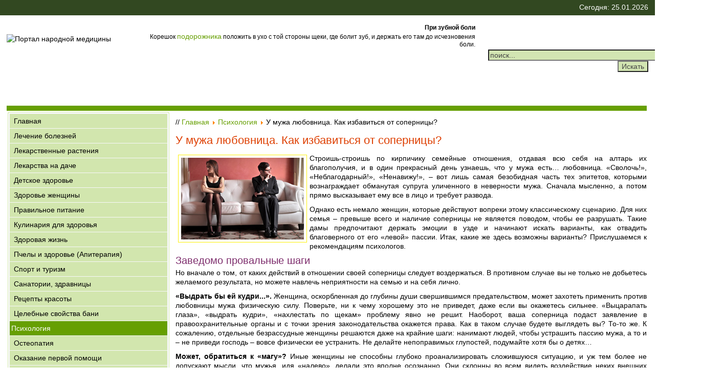

--- FILE ---
content_type: text/html; charset=windows-1251
request_url: https://www.u-lekar.ru/content/view/1685/12/
body_size: 10239
content:
<?xml version="1.0" encoding="windows-1251"?><!DOCTYPE html>  <html xmlns="http://www.w3.org/1999/xhtml"><head><script src="https://ajax.googleapis.com/ajax/libs/jquery/1.7.1/jquery.min.js"></script><meta name="viewport" content="width=device-width, initial-scale=1"><meta http-equiv="Content-Type" content="text/html; charset=windows-1251" /><title>У мужа любовница. Как избавиться от соперницы?</title>
<meta name="title" content="У мужа любовница. Как избавиться от соперницы?" />
<meta name="description" content="Строишь-строишь по кирпичику семейные отношения, отдавая всю себя на алтарь их благополучия, и в один прекрасный день узнаешь, что у мужа есть… любовница. «Сволочь!», «Неблагодарный!», «Ненавижу!», – вот лишь самая безобидная часть тех эпитетов, которыми вознаграждает обманутая супруга уличенного в неверности мужа." />
<meta name="keywords" content="муж, любовница, как избавиться от любовницы" />
<link href="https://www.u-lekar.ru/components/com_jcomments/tpl/default/style.css" rel="stylesheet" type="text/css" />
<script src="https://www.u-lekar.ru/components/com_jcomments/js/jcomments-v2.0.js" type="text/javascript"></script>
<script src="https://www.u-lekar.ru/components/com_jcomments/libraries/joomlatune/ajax.js" type="text/javascript"></script>
<link rel="alternate" type="application/rss+xml" title="У мужа любовница. Как избавиться от соперницы?" href="https://www.u-lekar.ru/index2.php?option=com_jcomments&amp;task=rss&amp;object_id=1685&amp;object_group=com_content&amp;no_html=1" />
<base href="https://www.u-lekar.ru/" />
	<link rel="shortcut icon" href="https://www.u-lekar.ru/images/favicon.ico" />
	<link href="/images/favicon.ico" rel="shortcut icon" type="image/x-icon" /><link rel="icon" href="/images/favicon.ico" type="image/x-icon"><link href="//www.u-lekar.ru/style1.css" type="text/css" rel="stylesheet"><meta name='yandex-verification' content='53a656bcfc682766' /></head><body><div id="upbutton"></div><div id="wrapper"><div id="panel"><div class="divTableCellPanel"></div><div class="divTableCellPanel1">Сегодня: 25.01.2026</div></div><div id="header"><div class="divTableCelllogo"><img src="//www.u-lekar.ru/templates/u-lekar.ru/images/ulekarlogs1.jpg" alt="Портал народной медицины" title="Портал народной медицины"></div><div class="divTableCell2"> 

<b>При зубной боли</b><br>Корешок <a href="http://u-lekar.ru/content/view/740/2/" title="Подорожник большой">подорожника</a> положить в ухо с той стороны щеки, где болит зуб, и держать его там до исчезновения боли.

</div><div class="divTableCell">
<form action="index.php?option=com_search" method="get">
	<div class="search">
		<input name="searchword" id="mod_search_searchword" maxlength="20" alt="search" class="inputbox" type="text" size="50" value="поиск..."  onblur="if(this.value=='') this.value='поиск...';" onfocus="if(this.value=='поиск...') this.value='';" /><input type="submit" value="Искать" class="button"/>	</div>

	<input type="hidden" name="option" value="com_search" />
	<input type="hidden" name="Itemid" value="" />	
</form></div></div><script>window.onload=function(){jQuery(window).scroll(function(){jQuery(this).scrollTop()>100?jQuery("#upbutton").is(":hidden")&&jQuery("#upbutton").css({opacity:1}).fadeIn("slow"):jQuery("#upbutton").stop(!0,!1).fadeOut("fast")}),jQuery("#upbutton").click(function(){jQuery("html, body").stop().animate({scrollTop:0},300)})};</script><script src="/js/navadaptiv.js"></script><nav id="adaptivmenu" class="main-navigation"><h3 class="menu-toggle">&#9776; Меню</h3><div class="menu-menu-container"><ul id="menu-menu" class="nav-menu"><li><a href="//www.u-lekar.ru/content/section/4/8/">Лечение болезней</a></li><li><a href="//www.u-lekar.ru/content/section/2/2/">Лекарственные растения</a></li><li><a href="//www.u-lekar.ru/content/blogcategory/67/17/">Лекарства на даче</a></li><li><a href="//www.u-lekar.ru/content/blogcategory/100/22/">Детское здоровье</a></li><li><a href="//www.u-lekar.ru/content/blogcategory/10/7/">Здоровье женщины</a></li><li><a href="//www.u-lekar.ru/content/blogcategory/9/6/">Правильное питание</a></li><li><a href="//www.u-lekar.ru/content/blogcategory/102/24/">Кулинария для здоровья</a></li><li><a href="//www.u-lekar.ru/content/blogcategory/26/11/">Здоровая жизнь</a></li><li><a href="//www.u-lekar.ru/content/blogcategory/101/23/">Пчелы и здоровье (Апитерапия)</a></li><li><a href="//www.u-lekar.ru/content/blogcategory/83/21/">Спорт и туризм</a></li><li><a href="//www.u-lekar.ru/content/blogcategory/104/28/">Санатории, здравницы</a></li><li><a href="//www.u-lekar.ru/content/blogcategory/14/10/">Рецепты красоты</a></li><li><a href="//www.u-lekar.ru/content/blogcategory/38/13/">Целебные свойства бани</a></li><li><a href="//www.u-lekar.ru/content/blogcategory/27/12/">Психология</a></li><li><a href="//www.u-lekar.ru/content/blogcategory/44/14/">Остеопатия</a></li><li><a href="//www.u-lekar.ru/content/blogcategory/6/9/">Оказание первой помощи</a></li><li><a href="//www.u-lekar.ru/content/blogcategory/103/27/">Эфирные масла</a></li><li><a href="//www.u-lekar.ru/content/blogcategory/69/19/">Записная книжка Лекаря</a></li><li><a href="//www.u-lekar.ru/content/section/10/20/">Вещие сны. Сонник</a></li><li><a href="//www.u-lekar.ru/content/blogcategory/106/29/">Народные приметы</a></li><li><a href="//www.u-lekar.ru/content/blogcategory/68/18/">Фото-журнал о красоте и здоровье</a></li><li><a href="//www.u-lekar.ru/component/option,com_xmap/Itemid,26/">Карта портала</a></li></ul></div></nav><div id="content"><div class="contentTableCell"><div class="block">

<a href="https://www.u-lekar.ru/" class="m2at" >Главная</a>
<a href="https://www.u-lekar.ru/content/section/4/8/" class="m2at" >Лечение болезней</a>
<a href="https://www.u-lekar.ru/content/section/2/2/" class="m2at" >Лекарственные растения</a>
<a href="https://www.u-lekar.ru/content/blogcategory/67/17/" class="m2at" >Лекарства на даче</a>
<a href="https://www.u-lekar.ru/content/blogcategory/100/22/" class="m2at" >Детское здоровье</a>
<a href="https://www.u-lekar.ru/content/blogcategory/10/7/" class="m2at" >Здоровье женщины</a>
<a href="https://www.u-lekar.ru/content/blogcategory/9/6/" class="m2at" >Правильное питание</a>
<a href="https://www.u-lekar.ru/content/blogcategory/102/24/" class="m2at" >Кулинария для здоровья</a>
<a href="https://www.u-lekar.ru/content/blogcategory/26/11/" class="m2at" >Здоровая жизнь</a>
<a href="https://www.u-lekar.ru/content/blogcategory/101/23/" class="m2at" >Пчелы и здоровье (Апитерапия)</a>
<a href="https://www.u-lekar.ru/content/blogcategory/83/21/" class="m2at" >Спорт и туризм</a>
<a href="https://www.u-lekar.ru/content/blogcategory/104/28/" class="m2at" >Санатории, здравницы</a>
<a href="https://www.u-lekar.ru/content/blogcategory/14/10/" class="m2at" >Рецепты красоты</a>
<a href="https://www.u-lekar.ru/content/blogcategory/38/13/" class="m2at" >Целебные свойства бани</a>
<a href="https://www.u-lekar.ru/content/blogcategory/27/12/" class="m2at" id="active_menu">Психология</a>
<a href="https://www.u-lekar.ru/content/blogcategory/44/14/" class="m2at" >Остеопатия</a>
<a href="https://www.u-lekar.ru/content/blogcategory/6/9/" class="m2at" >Оказание первой помощи</a>
<a href="https://www.u-lekar.ru/content/blogcategory/103/27/" class="m2at" >Эфирные масла</a>
<a href="https://www.u-lekar.ru/content/blogcategory/69/19/" class="m2at" >Записная книжка Лекаря</a>
<a href="https://www.u-lekar.ru/content/section/10/20/" class="m2at" >Вещие сны. Сонник</a>
<a href="https://www.u-lekar.ru/content/blogcategory/106/29/" class="m2at" >Народные приметы</a>
<a href="https://www.u-lekar.ru/content/blogcategory/68/18/" class="m2at" >Фото-журнал о красоте и здоровье</a>
<a href="https://www.u-lekar.ru/component/option,com_xmap/Itemid,26/" class="m2at" >Карта портала</a>
</div><br><div class="block1"><!-- Yandex.RTB R-A-104153-1 --><div id="yandex_rtb_R-A-104153-1"></div><script type="text/javascript">    (function(w, d, n, s, t) {        w[n] = w[n] || [];        w[n].push(function() {            Ya.Context.AdvManager.render({                blockId: "R-A-104153-1",                renderTo: "yandex_rtb_R-A-104153-1",                async: true            });        });        t = d.getElementsByTagName("script")[0];        s = d.createElement("script");        s.type = "text/javascript";        s.src = "//an.yandex.ru/system/context.js";        s.async = true;        t.parentNode.insertBefore(s, t);    })(this, this.document, "yandexContextAsyncCallbacks");</script></div><br><div class="block4"><h3>Лучшие публикации</h3><ul class="mostread">
 	<li class="mostread">
		<a href="https://www.u-lekar.ru/content/view/1638/21/" class="mostread">
			Настольный теннис – спорт, игра и здоровье</a>
 	</li>
 	 	<li class="mostread">
		<a href="https://www.u-lekar.ru/content/view/905/9/" class="mostread">
			Ушибы, признаки и первая помощь при ушибах</a>
 	</li>
 	 	<li class="mostread">
		<a href="https://www.u-lekar.ru/content/view/1547/6/" class="mostread">
			Лечебная диета. Стол № 1</a>
 	</li>
 	 	<li class="mostread">
		<a href="https://www.u-lekar.ru/content/view/1558/11/" class="mostread">
			Барсучий жир: состав, полезные свойства, применение</a>
 	</li>
 	 	<li class="mostread">
		<a href="https://www.u-lekar.ru/content/view/203/8/" class="mostread">
			Гипертоническая болезнь (Гипертония)</a>
 	</li>
 	 	<li class="mostread">
		<a href="https://www.u-lekar.ru/content/view/88/2/" class="mostread">
			Клевер луговой (Клевер красный)</a>
 	</li>
 	 	<li class="mostread">
		<a href="https://www.u-lekar.ru/content/view/94/2/" class="mostread">
			Лопух большой (репей)</a>
 	</li>
 	 	<li class="mostread">
		<a href="https://www.u-lekar.ru/content/view/1373/21/" class="mostread">
			Учимся плавать брассом</a>
 	</li>
 	 	<li class="mostread">
		<a href="https://www.u-lekar.ru/content/view/1500/24/" class="mostread">
			Красное вино: польза или вред?</a>
 	</li>
 	 	<li class="mostread">
		<a href="https://www.u-lekar.ru/content/view/781/6/" class="mostread">
			Питание при дисфункции желчного пузыря</a>
 	</li>
 	 	<li class="mostread">
		<a href="https://www.u-lekar.ru/content/view/858/8/" class="mostread">
			Отит</a>
 	</li>
 	 	<li class="mostread">
		<a href="https://www.u-lekar.ru/content/view/215/8/" class="mostread">
			Диабет сахарный</a>
 	</li>
 	</ul></div></div><div class="contentTableCell1"><p class="pathway">// <a href="https://www.u-lekar.ru/" class="pathway">Главная</a> <img src="https://www.u-lekar.ru/images/M_images/arrow.png" alt="arrow" /> <a href="https://www.u-lekar.ru/content/blogcategory/27/12/" class="pathway">Психология</a> <img src="https://www.u-lekar.ru/images/M_images/arrow.png" alt="arrow" />   У мужа любовница. Как избавиться от соперницы? </p>					
					<h1>У мужа любовница. Как избавиться от соперницы?</h1>
<!-- Yandex.RTB R-A-104153-2 -->
<div id="yandex_rtb_R-A-104153-2"></div>
<script type="text/javascript">
    (function(w, d, n, s, t) {
        w[n] = w[n] || [];
        w[n].push(function() {
            Ya.Context.AdvManager.render({
                blockId: "R-A-104153-2",
                renderTo: "yandex_rtb_R-A-104153-2",
                async: true
            });
        });
        t = d.getElementsByTagName("script")[0];
        s = d.createElement("script");
        s.type = "text/javascript";
        s.src = "//an.yandex.ru/system/context.js";
        s.async = true;
        t.parentNode.insertBefore(s, t);
    })(this, this.document, "yandexContextAsyncCallbacks");
</script>

									
				
		
		
				
				<img class="img1" src="/img/muzl00.jpg" border="0" alt="У мужа любовница. Как избавиться от соперницы?" hspace="5" vspace="5" align="left" /><p>Строишь-строишь по кирпичику семейные отношения, отдавая всю себя на алтарь их благополучия, и в один прекрасный день узнаешь, что у мужа есть&hellip; любовница. &laquo;Сволочь!&raquo;, &laquo;Неблагодарный!&raquo;, &laquo;Ненавижу!&raquo;, &ndash; вот лишь самая безобидная часть тех эпитетов, которыми вознаграждает обманутая супруга уличенного в неверности мужа. Сначала мысленно, а потом прямо высказывает ему все в лицо и требует развода. </p><p>Однако есть немало женщин, которые действуют вопреки этому классическому сценарию. Для них семья &ndash; превыше всего и наличие соперницы не является поводом, чтобы ее разрушать. Такие дамы предпочитают держать эмоции в узде и начинают искать варианты, как отвадить благоверного от его &laquo;левой&raquo; пассии. Итак, какие же здесь возможны варианты? Прислушаемся к рекомендациям психологов.</p><h2>Заведомо провальные шаги</h2><p>Но вначале о том, от каких действий в отношении своей соперницы следует воздержаться. В противном случае вы не только не добьетесь желаемого результата, но можете навлечь неприятности на семью и на себя лично.</p><p><strong>&laquo;Выдрать бы ей кудри...&raquo;.</strong> Женщина, оскорбленная до глубины души свершившимся предательством, может захотеть применить против любовницы мужа физическую силу. Поверьте, ни к чему хорошему это не приведет, даже если вы окажетесь сильнее. &laquo;Выцарапать глаза&raquo;, &laquo;выдрать кудри&raquo;, &laquo;нахлестать по щекам&raquo; проблему явно не решит. Наоборот, ваша соперница подаст заявление в правоохранительные органы и с точки зрения законодательства окажется права. Как в таком случае будете выглядеть вы? То-то же. К сожалению, отдельные безрассудные женщины решаются даже на крайние шаги: нанимают людей, чтобы устрашить пассию мужа, а то и &ndash; не приведи господь &ndash; вовсе физически ее устранить. Не делайте непоправимых глупостей, подумайте хотя бы о детях&hellip;</p><p><strong>Может, обратиться к &laquo;магу&raquo;? </strong>Иные женщины не способны глубоко проанализировать сложившуюся ситуацию, и уж тем более не допускают мысли, что мужья, идя &laquo;налево&raquo;, делали это вполне осознанно. Они склонны во всем видеть воздействие неких внешних факторов: &laquo;его завлекли обманом&raquo;, &laquo;приворотили&raquo;, &laquo;околдовали&raquo;, &laquo;затуманили разум&raquo; и т.д. и т.п. Поэтому начинают обращаться со своей семейной проблемой ко всяким с позволения сказать ясновидящим, магам, колдунам. Как показывает практика, никакими приворотами-отворотами делу здесь не поможешь. Это на ветер выброшенные деньги, оседающие в карманах тех, кто виртуозно зарабатывает на несчастье обманутых жен.</p><p><strong>Не терроризируйте соперницу. </strong>&laquo;Я эту проходимку пальцем не трону, но и житья ей не дам!&raquo;, &ndash; решают иные дамы, и&hellip; начинается целый спектакль по превращению жизни соперницы в ад. Жертва измен на каждом шагу рассказывает, с кем муж наставил ей рога, подробно расписывая непорядочность разлучницы. Причем в ход идут не только реальные факты, но и выдуманные эпизоды &ndash; для дискредитации ведь все средства хороши, не так ли? Следующий шаг: обманутая супруга начинает названивать сопернице и ее родственникам, применяя различные методы психологического террора. Поверьте, такое поведение, наоборот, выставит в роли жертвы любовницу, а не вас. Ее начнут жалеть, удивляясь, как муж вообще столько времени прожил с такой &laquo;агрессивной мегерой&raquo; как вы. Вернется ли он после этого в семью? Если будете продолжать в том же духе, то &ndash; сомнительно.</p><p><strong>Переговоры с любовницей: стоит ли? </strong>Миролюбивые по натуре женщины попытаются решить проблему с изменами мужа посредством переговоров. Но не с супругом, а с его избранницей. В надежде донести до нее, что встречаться с женатыми мужчинами это плохо, что она разрушает чужую семью, лишает детей отца и т.д. Конечно, ваша соперница, если она не полностью эгоистка, может вам посочувствовать и даже смутиться, осознавая неправедность своего поведения. Но нередко пассия мужа ведет себя иначе: начинает злорадствовать и даже откровенно насмехаться. Поэтому от идеи переговоров психологи советуют отказаться.</p><h2>&laquo;Почему он завел интрижку на стороне?&raquo;</h2><p>Без объективного ответа на этот вопрос все ваши попытки избавиться от любовницы мужа окажутся тщетными. Узнав об его измене, постарайтесь сохранить спокойствие и хладнокровно проанализируйте сложившуюся ситуацию, выясните ее реальные причины. Вот ТОП-5 наиболее распространенных вариантов:</p><ul><li>муж стал тяготиться однообразием семейного уклада, его начали раздражать быт, повседневные обязанности по дому;</li><li>с течением лет жена потеряла в глазах своего супруга былую притягательность, и ему захотелось новых ощущений в объятиях более привлекательной женщины;</li><li>за годы совместной жизни супруги, что называется, разошлись в интересах: зачастую им даже не о чем поговорить, кроме как о текущих вопросах семьи и быта;</li><li>супруга любит покомандовать, а муж с трудом выносит доминирующее положение жены и ищет утешение в объятиях более мягкой по характеру любовницы;</li><li>походы к любовнице &ndash; не просто банальная интрижка, а желание мужа &laquo;начать все сначала&raquo;, но уже с новой женщиной, и посему он не намерен возвращаться в прежнюю семью.</li></ul><h2>А теперь начинаем действовать! </h2><p><strong>&laquo;Перезагрузка&raquo; семейного уклада. </strong>Мужчины хотя именуются сильным полом, но тоже нуждаются в защите от неприятностей и стрессов, которую они подсознательно ищут в домашних стенах. И когда жена встречает его вечером небрежной фразой &laquo;Ты хлеб купил?&raquo; или с порога отправляет вынести мусор, то рано или поздно подобное отношение начнет тяготить. Поэтому если муж стал искать утешения на стороне по причине приевшегося ему быта, вам следует поднапрячься, чтобы вернуть в семью атмосферу первых лет совместной жизни, когда ему все нравилось. Постарайтесь быть хранительницей семейного очага, а не его грозной надзирательницей.</p><p><strong>&laquo;Свет мой, зеркальце, скажи&hellip;&raquo;. </strong>Наблюдения показывают, что любовницы зачастую моложе и привлекательнее обманутых жен. Это многое объясняет в практике измен: мужчина видит, что его супруга потеряла свою <a href="/content/blogcategory/14/10/">привлекательность</a>, и начинает искать ей замену. Находит. В результате под угрозой оказывается семья. Что делать супруге? Конечно, с годами она юнее не становится. Но если постарается, фору его пассии дать сможет. Для этого достаточно сменить имидж, заняться спортом (если нужно похудеть), стремиться выглядеть свежо и по-новому. Вашим оружием против любовницы может стать интригующая, волнующая неповторимость, притягательность. Скажите, ну какой мужчина устоит перед лицом таких перемен?</p><p><strong>&laquo;Милый, а кто забил решающий гол?&raquo;. </strong>Такой вопрос из уст женщины прозвучит, по меньшей мере, необычно. Но если на кону целостность семьи, то ради ее сохранения не грех показаться чуточку странной. Дело в том, что с годами супруги все больше расходятся в своих интересах: жена увлечена сериалами, а у мужа единственной радостью становится футбол перед телевизором или&hellip; походы к любовнице в промежутке между матчами. Потому что любовница понимает его лучше, чем жена. Она интересуется его настроением, пытается создать ему уют и даже расспрашивает о футболе, чего не скажешь о законной благоверной. Вы должны перехватить инициативу! Только потом не останавливайтесь: предлагайте совместные прогулки, походы в кино и на &laquo;живой&raquo; футбол на стадионе. Увидите, что времени на любовницу у него просто не останется.</p><p><strong>Не будьте &laquo;генералом в юбке&raquo;. </strong>Покомандовать любит большинство женщин &ndash; что уж тут греха таить. Поэтому если хотите, чтобы муж бросил любовницу и вернулся к вам, навсегда распрощайтесь с менторскими замашками в общении с ним. Сделайте так, чтобы внимание, теплоту, ласку и в целом мягкое обращение он получал от вас, законной супруги. А не от какой-то посторонней женщины, которую, как метко выразилась одна из звезд шоу-бизнеса, &laquo;муж случайно подобрал на улице, когда я задержалась на гастролях&raquo;.</p><p><strong>Выбор сделан: он решил уйти. </strong>Если муж принял твердое решение по поводу развода и аргументированно сообщил вам об этом, то здесь уже ясно: походы к любовнице не были просто интрижкой на стороне. Он действительно полюбил другую женщину. Как быть? Смириться и отпустить с миром или воевать до конца? Признаться, даже у психологов нет единого мнения в этом вопросе. Одни советуют не препятствовать супругу и его новой избраннице, сохранив в свою очередь дружеские с ним отношения, чтобы он мог беспрепятственно видеться с детьми. Другие специалисты рекомендуют не отпускать мужа, любой ценой сохранить семью. Хотя и делают иной раз оговорку, что сохранившийся такой ценой брачный союз &ndash; больше формальность, и счастья в нем явно не будет&hellip;</p><h2>&laquo;Я самая лучшая и всегда буду такой!&raquo;</h2><p>Однако в большинстве случаев загулявшие мужья даже не думают разводиться с законными женами. Сидение на двух стульях их явно устраивает: любовница &ndash; это так, для услады, а жена хоть и брюзжит постоянно, но зато является надежным тылом. Если ваш муж из таких людей, то вам легко будет взять инициативу в свои руки и отвести его от походов на сторону. Задача существенно облегчится, если вы знаете врага (любовницу), что называется, в лицо.</p><p>Вспомните популярный хит Аллы Борисовны о мадам Брошкиной и попытайтесь понять, что же ваш муж нашел в своем &laquo;левом&raquo; увлечении. Присмотритесь внимательно к ее манере говорить, держать себя на людях, одеваться. Обратите внимание на особенности ее прически, макияжа. По возможности выясните, какие духи она предпочитает (со сладким запахом или, может, с терпким ароматом). Узнайте, чем увлекается. Объективно оцените ее &laquo;весовую категорию&raquo;. Полученную информацию систематизируйте. Можете даже завести отдельный блокнотик для этой цели. Зачем это нужно, спросите вы? Для нанесения победного удара по сопернице методом сотворения собственного имиджа, который будет не хуже, а лучше, чем у нее.</p><p>Никакая уважающая себя женщина, конечно, не будет слепо копировать образ разлучницы. Но игнорировать этот образ тоже нельзя, так как он приятен мужу (будь иначе, супруг не бегал бы на свидания). Поэтому на основе имиджа соперницы мудрая и дальновидная жена создает свой неповторимый стиль, который способен сразить мужа наповал. В этом случае поставленную задачу можно считать решенной, а победу над соперницей &ndash; завоеванной. Но добиться этого успеха, путь к которому отнюдь нелегок, можно, если руководствоваться девизом на все времена и на все случаи жизни: &laquo;Я самая лучшая и всегда буду такой!&raquo;.</p><p>Читайте также:</p><ul><li><a href="/content/view/1678/12/">Муж перестал обращать внимание. Что делать?</a></li><li><a href="/content/view/1659/12/">Измена: что делать, если это случилось?</a></li></ul>				
				
			
				

		

		<!-- Yandex.RTB R-A-104153-3 -->
<div id="yandex_rtb_R-A-104153-3"></div>
<script type="text/javascript">
    (function(w, d, n, s, t) {
        w[n] = w[n] || [];
        w[n].push(function() {
            Ya.Context.AdvManager.render({
                blockId: "R-A-104153-3",
                renderTo: "yandex_rtb_R-A-104153-3",
                async: true
            });
        });
        t = d.getElementsByTagName("script")[0];
        s = d.createElement("script");
        s.type = "text/javascript";
        s.src = "//an.yandex.ru/system/context.js";
        s.async = true;
        t.parentNode.insertBefore(s, t);
    })(this, this.document, "yandexContextAsyncCallbacks");
</script><br><form method="post" action="https://www.u-lekar.ru/">Рейтинг:<img src="https://www.u-lekar.ru/images/M_images/rating_star.png"  alt="" align="middle" border="0" /><img src="https://www.u-lekar.ru/images/M_images/rating_star.png"  alt="" align="middle" border="0" /><img src="https://www.u-lekar.ru/images/M_images/rating_star.png"  alt="" align="middle" border="0" /><img src="https://www.u-lekar.ru/images/M_images/rating_star.png"  alt="" align="middle" border="0" /><img src="https://www.u-lekar.ru/images/M_images/rating_star.png"  alt="" align="middle" border="0" />&nbsp;/&nbsp;21
<br />
неактуально<input type="radio" alt="vote 1 star" name="user_rating" value="1" /><input type="radio" alt="vote 2 star" name="user_rating" value="2" /><input type="radio" alt="vote 3 star" name="user_rating" value="3" /><input type="radio" alt="vote 4 star" name="user_rating" value="4" /><input type="radio" alt="vote 5 star" name="user_rating" value="5" checked="checked" />актуально&nbsp;<input class="button" type="submit" name="submit_vote" value="Оценить" /><input type="hidden" name="task" value="vote" /><input type="hidden" name="pop" value="0" /><input type="hidden" name="option" value="com_content" /><input type="hidden" name="Itemid" value="12" /><input type="hidden" name="cid" value="1685" /><input type="hidden" name="url" value="/index.php?option=com_content&amp;task=view&amp;id=1685&amp;Itemid=12" /></form><br>
<script type="text/javascript">
var jcomments=new JComments(1685, 'com_content','https://www.u-lekar.ru/index2.php?option=com_jcomments&no_html=1&Itemid=12');
jcomments.setList('comments-list');
</script>
<div id="jc">
<div id="comments"><div id="comments-list" class="comments-list"></div>
</div>
<div id="comments-form-link">
<a id="addcomments" class="showform" href="#addcomments" onclick="jcomments.showForm(1685,'com_content', 'comments-form-link'); return false;">Добавить комментарий</a>
</div>
<br>
<script type="text/javascript">
jcomments.setAntiCache(1,0,1);
</script> 
</div>			<div class="pagenav_prev" align=center>
									
						<a href="https://www.u-lekar.ru/content/view/1690/12/">
							&#8592; Предыдущая публикация</a>&#160;&#160;-&#160;&#160;
															
						<a href="https://www.u-lekar.ru/content/view/1680/12/">
							Следующая публикация &#8594;</a>
					
								</div>
			<div class="right">Поделиться ссылкой: <script src="//yastatic.net/es5-shims/0.0.2/es5-shims.min.js"></script><script src="//yastatic.net/share2/share.js"></script><div class="ya-share2" data-services="vkontakte,facebook,odnoklassniki,moimir,gplus,twitter"></div></div><br></div></div></div><div class="gnew"></div><div id="novm" class="bot"></div><div class="panelbot">«Твой мудрый Лекарь» - народная медицина, народные средства, свойства целебных трав. Есть противопоказания. Посоветуйтесь с врачом! Здесь о <a href="https://vashehobbyrf.ru/nutrition/">правильном питании</a><br>&#0169; 2010-2024 - При перепечатке материалов ссылка обязательна!<br><a href="mailto:u-lekar@ya.ru">&#9993; написать нам</a> <a href="https://netangels.ru/?p_ref=u12211">Хостинг</a><br><br><!--LiveInternet counter--><script type="text/javascript">document.write("<a href='//www.liveinternet.ru/click' "+"target=_blank><img src='//counter.yadro.ru/hit?t41.15;r"+escape(document.referrer)+((typeof(screen)=="undefined")?"":";s"+screen.width+"*"+screen.height+"*"+(screen.colorDepth?screen.colorDepth:screen.pixelDepth))+";u"+escape(document.URL)+";h"+escape(document.title.substring(0,150))+";"+Math.random()+"' alt='' title='LiveInternet' "+"border='0' width='31' height='31'><\/a>")</script><!--/LiveInternet--><!-- Yandex.Metrika counter --><script type="text/javascript" >    (function (d, w, c) {        (w[c] = w[c] || []).push(function() {            try {                w.yaCounter11362978 = new Ya.Metrika({                    id:11362978,                    clickmap:true,                    trackLinks:true,                    accurateTrackBounce:true                });            } catch(e) { }        });        var n = d.getElementsByTagName("script")[0],            s = d.createElement("script"),            f = function () { n.parentNode.insertBefore(s, n); };        s.type = "text/javascript";        s.async = true;        s.src = "https://mc.yandex.ru/metrika/watch.js";        if (w.opera == "[object Opera]") {            d.addEventListener("DOMContentLoaded", f, false);        } else { f(); }    })(document, window, "yandex_metrika_callbacks");</script><noscript><div><img src="https://mc.yandex.ru/watch/11362978" style="position:absolute; left:-9999px;" alt="" /></div></noscript><!-- /Yandex.Metrika counter --></div></div></body></html> 
 <!-- 1769291816 -->

--- FILE ---
content_type: application/javascript; charset=windows-1251
request_url: https://www.u-lekar.ru/js/navadaptiv.js
body_size: 672
content:
jQuery(function(){var i=jQuery("div.tabs > div");i.hide().filter(":first").show(),jQuery("div.tabs ul.tabNavigation a").click(function(){return i.hide(),i.filter(this.hash).show(),jQuery("div.tabs ul.tabNavigation a").removeClass("selected"),jQuery(this).addClass("selected"),!1}).filter(":first").click()});jQuery(function(){var e,a,l=document.getElementById("adaptivmenu");if(l&&(e=l.getElementsByTagName("h3")[0],a=l.getElementsByTagName("ul")[0],e))return a&&a.childNodes.length?void(e.onclick=function(){-1==a.className.indexOf("nav-menu")&&(a.className="nav-menu"),-1!=e.className.indexOf("toggled-on")?(e.className=e.className.replace(" toggled-on",""),a.className=a.className.replace(" toggled-on","")):(e.className+=" toggled-on",a.className+=" toggled-on")}):void(e.style.display="none")})();